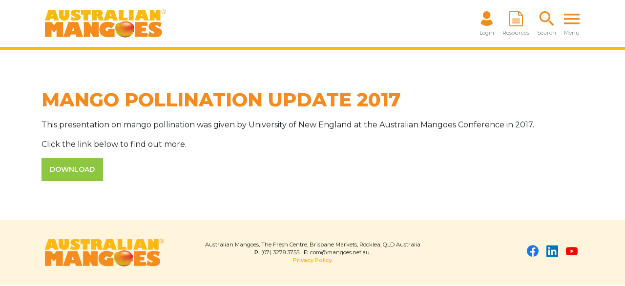

--- FILE ---
content_type: text/html; charset=utf-8
request_url: https://www.industry.mangoes.net.au/resources/resources-library/mango-pollination-update-2017/
body_size: 4280
content:
<!doctype html>
<html lang="en">
  <head>
	

    <!-- Required meta tags -->
    <meta charset="utf-8">
    <meta name="viewport" content="width=device-width, initial-scale=1, shrink-to-fit=no">

    <style>
	    #main-nav{display: none;}
    </style>

    <!-- Bootstrap CSS -->
    <link rel="stylesheet" href="/assets/css/bootstrap.css">
    
    <link rel="stylesheet" href="/assets/icomoon/style.css">

    <link rel="stylesheet" href="//netdna.bootstrapcdn.com/font-awesome/4.0.1/css/font-awesome.min.css">
    <link rel="stylesheet" href="/assets/css/hc-offcanvas-nav.css">


    
    <title>Mango pollination update 2017</title>
    
    <meta name="description" content="" />
    <meta name="keywords" content="" />
    
    <link rel="canonical" href="https://www.industry.mangoes.net.au/" />

    <meta property="og:site_name"         content="Australian Mango Industry Association"/>
	<meta property="og:title"             content="Mango pollination update 2017" />
	<meta property="og:type"              content="website" />
    <meta property="og:url"               content="https://referoo.com.au/" />
    <meta property="og:description"       content="" />

	<!-- FOR EACH LOOP -->
    <meta property="og:image"             content="https://referoo.com.au" />
    <meta property="og:image:width"     content="" />
    <meta property="og:image:height"    content="" /> 

	<link rel="apple-touch-icon" sizes="180x180" href="/apple-touch-icon.png">
	<link rel="icon" type="image/png" sizes="32x32" href="/favicon-32x32.png">
	<link rel="icon" type="image/png" sizes="16x16" href="/favicon-16x16.png">
	<link rel="manifest" href="/site.webmanifest">


<style>
	.swiper-pagination{
		left:0;
		right: 0;
		bottom: 1em;
	}
	.swiper-pagination-bullet{
		background: #fff;
		width: 15px;
		height: 15px;
		margin: 0 0.25em;
	}
</style>	

<!-- Google tag (gtag.js) --> <script async src="https://www.googletagmanager.com/gtag/js?id=G-51BCZ58J4M"></script> <script> window.dataLayer = window.dataLayer || []; function gtag(){dataLayer.push(arguments);} gtag('js', new Date()); gtag('config', 'G-51BCZ58J4M'); </script>



<script src="https://code.jquery.com/jquery-3.5.1.slim.min.js" integrity="sha384-DfXdz2htPH0lsSSs5nCTpuj/zy4C+OGpamoFVy38MVBnE+IbbVYUew+OrCXaRkfj" crossorigin="anonymous"></script>
    <title>Australian Mango Industry Association</title>
  <body>

	<nav id="mainNav" class="navbar sticky-top navbar-light navbar-expand-lg">
	<div class="container">
	  <a class="navbar-brand" href="/">
		  <img src="/assets/images/austmangoes-rgb.png" alt="Australian Mango Industry Association" />
	  </a>
	
	  <div class="" id="navbarSupportedContent">
	    <ul class="navbar-nav ml-auto">
						<li class="nav-item d-none d-lg-block">
				<a class="nav-link" href="/login/">
					<span class="icon-Login-base"></span>
					<div>Login</div>
				</a>
			</li>
								    
			<li class="nav-item d-none d-lg-block">
				<a class="nav-link" href="/resources/overview/">
					<span class="icon-article"></span>
					<div>Resources</div>
				</a>
			</li>		    
			<li class="nav-item d-none d-lg-block">
				<a class="nav-link" data-toggle="modal" data-target="#search" role="button">
					<span class="icon-search"></span>
					<div>Search</div>
				</a>
			</li>		    
			<li class="nav-item">
				<a href="#" class="nav-link" id="open-menu-button">
					<span class="icon-menu"></span>
					<div>Menu</div>
				</a>
			</li>
	    </ul>
	  </div>
	</div>
</nav>

<div class="modal fade" id="search" tabindex="-1" aria-labelledby="search" aria-hidden="true">
  <div class="modal-dialog modal-dialog-centered">
	  <div class="modal-content">
			<form method="post" action="/searchResults.php" >
				<div class="input-group">
					<input class="form-control form-control-lg" name="search_term" type="text" placeholder="Search...">
					<div class="input-group-append">
						<button type="submit" class="btn btn-lg btn-light" name="carry_out_search" value="1" id="button-addontop">Go</button>
					</div>
				</div>
    	</form>
	  </div>
  </div>
</div>

	<nav id="main-nav">
  <ul class="first-nav"><!-- depth 0 -->
          
  <li class="menu-item-10" >            
    <a class="active" href="#" >
              What we do      </a>
                
    <ul>
      <li>            
    <a class="active" href="/what-we-do/our-mission/" >
              Our Mission      </a>
      </li>          
      <li>            
    <a class="active" href="/what-we-do/marketing/" >
              Marketing      </a>
      </li>          
      <li>            
    <a class="active" href="/what-we-do/market-access/" >
              Market Access      </a>
      </li>          
      <li>            
    <a class="active" href="/what-we-do/communication/" >
              Communication      </a>
      </li>          
      <li>            
    <a class="active" href="/what-we-do/public-affairs/" >
              Public Affairs      </a>
      </li>          
      <li>            
    <a class="active" href="/what-we-do/biosecurity/" >
              Biosecurity      </a>
      </li>
    </ul>
  </li>          
  <li class="menu-item-17" >            
    <a class="active" href="#" >
              Who we are      </a>
                
    <ul>
      <li>            
    <a class="active" href="/who-we-are/about-amia/" >
              About AMIA      </a>
      </li>          
      <li>            
    <a class="active" href="/who-we-are/membership/" >
              Membership      </a>
      </li>          
      <li>            
    <a class="active" href="/who-we-are/our-team/" >
              Our Team      </a>
      </li>          
      <li>            
    <a class="active" href="/who-we-are/our-board/" >
              Our Board      </a>
      </li>          
      <li>            
    <a class="active" href="/who-we-are/our-industry/" >
              Our Industry      </a>
      </li>
    </ul>
  </li>          
  <li class="menu-item-12" >            
    <a class="active" href="/what-we-do/levies/" >
              Levies      </a>
      </li>          
  <li class="menu-item-44" >            
    <a class="active" href="#" >
              News &amp; Events      </a>
                
    <ul>
      <li>            
    <a class="active" href="/news-events/events/" >
              Events      </a>
      </li>          
      <li>            
    <a class="active" href="/news-events/mango-matters/" >
              Mango Matters      </a>
      </li>          
      <li>            
    <a class="active" href="/news-events/my-mango/" >
              My Mango      </a>
      </li>          
      <li>            
    <a class="active" href="/news-events/news/" >
              Latest News      </a>
      </li>          
      <li>            
    <a class="active" href="/news-events/slice/" >
              The Slice      </a>
      </li>          
      <li>            
    <a class="active" href="https://www.industry.mangoes.net.au/signup" target="_blank">
              Subscribe      </a>
      </li>          
      <li>            
    <a class="active" href="/news-events/advertising/" >
              Advertising      </a>
      </li>
    </ul>
  </li>          
  <li class="menu-item-29" >            
    <a class="active" href="#" >
              Reports      </a>
                
    <ul>
      <li>            
    <a class="active" href="/reports/market-prices/" >
              Market Prices      </a>
      </li>          
      <li>            
    <a class="active" href="/reports/crop-forecast-dispatch-2025/" >
              Crop Forecast and Dispatch      </a>
      </li>
    </ul>
  </li>          
  <li class="menu-item-32" >            
    <a class="active" href="#" >
              Resources      </a>
                
    <ul  data-nav-active="true">
      <li>            
    <a class="active" href="/resources/overview/" >
              Overview      </a>
      </li>          
      <li>            
    <a class="active" href="/resources/whs/" >
              <span class="icon-Nav-WHS"></span>
              Business Planning      </a>
      </li>          
      <li>            
    <a class="active" href="/resources/growing/" >
              <span class="icon-Nav-Growing"></span>
              Growing      </a>
      </li>          
      <li>            
    <a class="active" href="/resources/pest-and-disease/" >
              <span class="icon-BPR-Pest-Disease-v2"></span>
              Pest &amp; Disease      </a>
      </li>          
      <li>            
    <a class="active" href="/resources/picking-packing/" >
              <span class="icon-Nav-Picking"></span>
              Picking &amp; Packing      </a>
      </li>          
      <li>            
    <a class="active" href="/resources/supply-chain/" >
              <span class="icon-Nav-SupplyChain"></span>
              Supply Chain      </a>
      </li>          
      <li>            
    <a class="active" href="/resources/retail/" >
              <span class="icon-Nav-Retail-v2"></span>
              Retail      </a>
      </li>          
      <li>            
    <a class="active" href="/resources/general/" >
              <span class="icon-Nav-General"></span>
              General      </a>
      </li>          
      <li>            
    <a class="active" href="/resources/resource-library/" >
              Resource Library      </a>
      </li>          
      <li>            
    <a class="active" href="/resources/members-only/" >
              <span class="icon-home-membersonly-yellow"></span>
              Members Only Hub      </a>
      </li>          
      <li>            
    <a class="active" href="/resources/exportv2/" >
              <span class="icon-Nav-Export"></span>
              Export      </a>
      </li>
    </ul>
  </li>          
  <li class="menu-item-34" >            
    <a class="active" href="#" >
              Contact      </a>
                
    <ul>
      <li>            
    <a class="active" href="/contact/contact-amia/" >
              Contact AMIA      </a>
      </li>          
      <li>            
    <a class="active" href="/contact/regional-bodies/" >
              Regional Bodies      </a>
      </li>          
      <li>            
    <a class="active" href="/contact/processors/" >
              Processors      </a>
      </li>          
      <li>            
    <a class="active" href="/contact/faqs/" >
              FAQ&apos;s      </a>
      </li>
    </ul>
  </li>          
  <li class="menu-item-56" >            
    <a class="active" href="/who-we-are/membership/" >
              Become a Member      </a>
      </li>
        
						    <li class="nav-link-menu-item">
			    <a class="nav-link-item" href="/login/">
				    Login
			    </a>
			    </li>
								    
    <li class="nav-link-menu-item">
    <a class="nav-link-item" href="/searchResults.php">
	    Search
    </a>
    </li>
  </ul>

</nav>	

<!-- PAGE CONTENT -->
	<section id="detail-content">
		<div class="container body">
			<div class="row">
				<div class="col">
					<h1>Mango pollination update 2017</h1>
					
																<p>This presentation on mango pollination was given by University of New England at the Australian Mangoes Conference in 2017.</p>
<p>Click the link below to find out more. </p>
<p></p>

						<p class="mt-3">
																<a href="/cmsb/uploads/amia-mango-pollination-romina_001.pdf" class="btn btn-secondary" target="_blank">DOWNLOAD</a>
														</p>
					
				</div>
<!--
				<div class="col col-md-4">

										

				</div>
-->
			</div>
	</section>

	<div class="text-center d-block d-md-none">
	<a href="#" class="btn btn-primary">Back to Top</i></a>
</div>
<footer>
	<div class="container">
		<div class="row d-flex justify-content-center align-items-center">
			<div class="col-md-3">
				<img src="/assets/images/austmangoes-rgb.png" class="img-fluid" alt="Australian Mango Industry Association" />
			</div>
			<div class="col-md-6 text-center">
				<p>Australian Mangoes, The Fresh Centre, Brisbane Markets, Rocklea, QLD Australia <br /><strong>P.</strong> (07) 3278 3755   <strong>E:</strong> com@mangoes.net.au <br /><strong><a href="/privacy-policy">Privacy Policy</a></strong></p>			</div>
			<div class="col-md-3 text-right">
				<a href="https://www.facebook.com/australianmangoes/" target="_blank" class="socialLink"><span class="icon-facebook"></span></a> 
				<a href="https://www.linkedin.com/company/australian-mango-industry-association/" target="_blank" class="socialLink"><span class="icon-linkedin"></span></a> 
				<a href="https://www.youtube.com/channel/UCbA0RvPp5U7mqxbxMNjWcKg?view_as=subscriber" target="_blank" class="socialLink"><span class="icon-youtube"></span></a> 
			</div>
		</div>
	</div>
</footer>




    <!-- Optional JavaScript -->
    <!-- jQuery first, then Popper.js, then Bootstrap JS -->
    <script src="https://cdn.jsdelivr.net/npm/popper.js@1.16.1/dist/umd/popper.min.js" integrity="sha384-9/reFTGAW83EW2RDu2S0VKaIzap3H66lZH81PoYlFhbGU+6BZp6G7niu735Sk7lN" crossorigin="anonymous"></script>
    <script src="https://stackpath.bootstrapcdn.com/bootstrap/4.5.2/js/bootstrap.min.js" integrity="sha384-B4gt1jrGC7Jh4AgTPSdUtOBvfO8shuf57BaghqFfPlYxofvL8/KUEfYiJOMMV+rV" crossorigin="anonymous"></script>
    
    
    <script src="https://unpkg.com/swiper/swiper-bundle.min.js"></script>
	<script>
		var swiper = new Swiper('#mastheadcontainer', {
			navigation: {
				nextEl: '.swiper-button-next',
				prevEl: '.swiper-button-prev',
			},
			autoplay: {
	          delay: 5000,
	          disableOnInteraction: false,
	        },
		});
		var swiper = new Swiper('#slideshowcontainer', {
        	autoplay: {
	          delay: 5000,
	          disableOnInteraction: false,
	        },
        pagination: {
          el: ".swiper-pagination",
          clickable: true,
        },
   	        loop: false,
			navigation: {
				nextEl: '.swiper-button-next',
				prevEl: '.swiper-button-prev',
			},
		});
	</script>

  <script src="//ajax.googleapis.com/ajax/libs/jquery/1.10.2/jquery.min.js"></script>
  <script src="/assets/js/hc-offcanvas-nav.js"></script>
  <script>
    $(document).ready(function() {
      var $nav = $('#main-nav').hcOffcanvasNav({
        // width & height
        width: 320,
        height: 'auto',
        position: 'right',
        // enable swipe gestures
        swipeGestures: true,
        
        insertBack:true,
        // initialize the menu in expanded mode
        expanded: false,
        // overlap / expand / none
        levelOpen: 'overlap', 
        // in pixels
        levelSpacing: 0,

        // shows titles for submenus
        levelTitles: true,

        // close sub levels when the nav closes
        closeOpenLevels: true,

        // clear active levels when the nav closes
        closeActiveLevel: false,

        // the title of the first level
        navTitle: null,

        // extra CSS class(es)
        navClass: '',

        // disable body scroll 
        disableBody: true,

        // close the nav on click
        closeOnClick: true,

        // custom toggle element
        customToggle: null,

        // prepend or append the menu to body
        bodyInsert: 'prepend',

        // should original menus and their items classes be preserved or excluded.
        keepClasses: true,

        // remove original menu from the DOM
        removeOriginalNav: false,

        // enable RTL mode
        rtl: false
      });
      var Nav  = $nav.data('hcOffcanvasNav');

      $('#open-menu-button').click(function(){
        Nav.open();
      });

      
    });
  </script>
    <script src="/assets/js/jquery.fitvids.js"></script>
	<script>
	  $(document).ready(function(){
	    // Target your .container, .wrapper, .post, etc.
	    $(".container").fitVids();
	  });
	</script>    
	
	
  </body>
</html>

--- FILE ---
content_type: text/css
request_url: https://www.industry.mangoes.net.au/assets/icomoon/style.css
body_size: 510
content:
@font-face {
  font-family: 'icomoon';
  src:  url('fonts/icomoon.eot?cluhkc');
  src:  url('fonts/icomoon.eot?cluhkc#iefix') format('embedded-opentype'),
    url('fonts/icomoon.ttf?cluhkc') format('truetype'),
    url('fonts/icomoon.woff?cluhkc') format('woff'),
    url('fonts/icomoon.svg?cluhkc#icomoon') format('svg');
  font-weight: normal;
  font-style: normal;
  font-display: block;
}

[class^="icon-"], [class*=" icon-"] {
  /* use !important to prevent issues with browser extensions that change fonts */
  font-family: 'icomoon' !important;
  speak: never;
  font-style: normal;
  font-weight: normal;
  font-variant: normal;
  text-transform: none;
  line-height: 1;

  /* Better Font Rendering =========== */
  -webkit-font-smoothing: antialiased;
  -moz-osx-font-smoothing: grayscale;
}

.icon-home-membersonly-yellow:before {
  content: "\e91e";
}
.icon-BPR-Pest-Disease-v2:before {
  content: "\e91c";
}
.icon-Nav-Retail-v2:before {
  content: "\e91d";
}
.icon-Nav-Export:before {
  content: "\e901";
}
.icon-Nav-Growing:before {
  content: "\e903";
}
.icon-Nav-SupplyChain:before {
  content: "\e905";
}
.icon-Nav-WHS:before {
  content: "\e906";
}
.icon-bookmark:before {
  content: "\e919";
}
.icon-video:before {
  content: "\e912";
}
.icon-article:before {
  content: "\e90f";
}
.icon-pdf:before {
  content: "\e910";
}
.icon-link:before {
  content: "\e911";
}
.icon-Login-base:before {
  content: "\e91b";
}
.icon-Login:before {
  content: "\e91a";
}
.icon-youtube:before {
  content: "\e918";
  color: #f00;
}
.icon-linkedin:before {
  content: "\e916";
  color: #0077b5;
}
.icon-facebook:before {
  content: "\e917";
  color: #1877f2;
}
.icon-Nav-Covid19:before {
  content: "\e900";
}
.icon-Nav-General:before {
  content: "\e902";
}
.icon-Nav-Picking:before {
  content: "\e904";
}
.icon-Home-BPR:before {
  content: "\e907";
}
.icon-Home-CropForecast:before {
  content: "\e908";
}
.icon-Home-MarketPrices:before {
  content: "\e909";
}
.icon-Home-MyMango:before {
  content: "\e90a";
}
.icon-search:before {
  content: "\e915";
}
.icon-login:before {
  content: "\e913";
}
.icon-menu:before {
  content: "\e914";
}
.icon-up:before {
  content: "\e90b";
}
.icon-right:before {
  content: "\e90c";
}
.icon-left:before {
  content: "\e90d";
}
.icon-down:before {
  content: "\e90e";
}


--- FILE ---
content_type: text/css
request_url: https://www.industry.mangoes.net.au/assets/css/hc-offcanvas-nav.css
body_size: 2522
content:
html.hc-nav-yscroll {
  overflow-y: scroll;
}

body.hc-nav-open {
  overflow: visible;
  position: fixed;
  width: 100%;
  min-height: 100%;
}

.hc-offcanvas-nav {
  visibility: hidden;
  display: none;
  position: fixed;
  top: 0;
  height: 100%;
  z-index: 9999;
  text-align: left;
}
.hc-offcanvas-nav.is-ios * {
  cursor: pointer !important;
}
.hc-offcanvas-nav .nav-container {
  position: fixed;
  z-index: 9998;
  top: 0;
  height: 100%;
  max-width: 100%;
  max-height: 100%;
  box-sizing: border-box;
  transition: transform 0.4s ease;
}
.hc-offcanvas-nav .nav-wrapper {
  width: 100%;
  height: 100%;
  box-sizing: border-box;
  -ms-scroll-chaining: none;
      overscroll-behavior: none;
}
.hc-offcanvas-nav .nav-content {
  height: 100%;
}
.hc-offcanvas-nav .nav-wrapper-0 > .nav-content {
  overflow: scroll;
  overflow-x: visible;
  overflow-y: auto;
  box-sizing: border-box;
}
.hc-offcanvas-nav ul {
  list-style: none;
  margin: 0;
  padding: 0;
}
.hc-offcanvas-nav li {
  position: relative;
  display: block;
}
.hc-offcanvas-nav li.level-open > .nav-wrapper {
  visibility: visible;
}
.hc-offcanvas-nav li:not(.custom-content) a {
  position: relative;
  display: block;
  box-sizing: border-box;
  cursor: pointer;
}
.hc-offcanvas-nav li:not(.custom-content) a[disabled] {
  cursor: not-allowed;
}
.hc-offcanvas-nav li:not(.custom-content) a, .hc-offcanvas-nav li:not(.custom-content) a:hover {
  text-decoration: none;
}
.hc-offcanvas-nav input[type=checkbox] {
  display: none;
}
.hc-offcanvas-nav label {
  position: absolute;
  top: 0;
  left: 0;
  right: 0;
  bottom: 0;
  z-index: 10;
  cursor: pointer;
}
.hc-offcanvas-nav .nav-item-wrapper {
  position: relative;
}
.hc-offcanvas-nav .nav-item-link {
  position: relative;
  display: block;
  box-sizing: border-box;
}
.hc-offcanvas-nav:not(.user-is-tabbing) .nav-close-button:focus,
.hc-offcanvas-nav:not(.user-is-tabbing) .nav-item-wrapper a:focus {
  outline: none;
}
.hc-offcanvas-nav .nav-close:focus,
.hc-offcanvas-nav .nav-next:focus,
.hc-offcanvas-nav .nav-back:focus {
  z-index: 10;
}
.hc-offcanvas-nav.disable-body::after,
.hc-offcanvas-nav .nav-wrapper::after {
  content: "";
  z-index: 9990;
  top: 0;
  left: 0;
  right: 0;
  bottom: 0;
  width: 100%;
  height: 100%;
  -ms-scroll-chaining: none;
      overscroll-behavior: none;
  visibility: hidden;
  opacity: 0;
  transition: visibility 0s ease 0.4s, opacity 0.4s ease;
}
.hc-offcanvas-nav.disable-body::after {
  position: fixed;
}
.hc-offcanvas-nav .nav-wrapper::after {
  position: absolute;
}
.hc-offcanvas-nav.disable-body.nav-open::after,
.hc-offcanvas-nav .sub-level-open::after {
  visibility: visible;
  opacity: 1;
  transition-delay: 0.05s;
}
.hc-offcanvas-nav:not(.nav-open)::after {
  pointer-events: none;
}
.hc-offcanvas-nav.nav-levels-expand .nav-wrapper::after {
  display: none;
}
.hc-offcanvas-nav.nav-levels-expand .nav-wrapper.nav-wrapper-0 {
  max-height: 100vh;
}
.hc-offcanvas-nav.nav-levels-expand .nav-wrapper.nav-wrapper-0 > .nav-content {
  overflow: scroll;
  overflow-x: visible;
  overflow-y: auto;
  box-sizing: border-box;
  max-height: 100vh;
}
.hc-offcanvas-nav.nav-levels-expand ul .nav-wrapper {
  min-width: 0;
  max-height: 0;
  visibility: hidden;
  overflow: hidden;
  transition: height 0s ease 0.4s;
}
.hc-offcanvas-nav.nav-levels-expand .level-open > .nav-wrapper {
  max-height: none;
  overflow: visible;
  visibility: visible;
}
.hc-offcanvas-nav.nav-levels-overlap .nav-content {
  overflow: scroll;
  overflow-x: visible;
  overflow-y: auto;
  box-sizing: border-box;
  max-height: 100vh;
}
.hc-offcanvas-nav.nav-levels-overlap .nav-wrapper {
  max-height: 100vh;
}
.hc-offcanvas-nav.nav-levels-overlap ul .nav-wrapper {
  position: absolute;
  z-index: 9999;
  top: 0;
  height: 100%;
  visibility: hidden;
  transition: visibility 0s ease 0.4s, transform 0.4s ease;
}
.hc-offcanvas-nav.nav-levels-overlap ul li.nav-parent {
  position: static;
}
.hc-offcanvas-nav.nav-levels-overlap ul li.level-open > .nav-wrapper {
  visibility: visible;
  transform: translate3d(0, 0, 0);
  transition: transform 0.4s ease;
}
.hc-offcanvas-nav.nav-position-left {
  left: 0;
}
.hc-offcanvas-nav.nav-position-left .nav-container {
  left: 0;
}
.hc-offcanvas-nav.nav-position-left.nav-levels-overlap li .nav-wrapper {
  left: 0;
  transform: translate3d(-100%, 0, 0);
}
.hc-offcanvas-nav.nav-position-right {
  right: 0;
}
.hc-offcanvas-nav.nav-position-right .nav-container {
  right: 0;
}
.hc-offcanvas-nav.nav-position-right.nav-levels-overlap li .nav-wrapper {
  right: 0;
  transform: translate3d(100%, 0, 0);
}
.hc-offcanvas-nav.nav-position-top {
  top: 0;
}
.hc-offcanvas-nav.nav-position-top .nav-container {
  top: 0;
  width: 100%;
}
.hc-offcanvas-nav.nav-position-top.nav-levels-overlap li .nav-wrapper {
  left: 0;
  transform: translate3d(0, -100%, 0);
}
.hc-offcanvas-nav.nav-position-bottom {
  top: auto;
  bottom: 0;
}
.hc-offcanvas-nav.nav-position-bottom .nav-container {
  top: auto;
  bottom: 0;
  width: 100%;
}
.hc-offcanvas-nav.nav-position-bottom.nav-levels-overlap li .nav-wrapper {
  left: 0;
  transform: translate3d(0, 100%, 0);
}
.hc-offcanvas-nav.nav-open[class*=hc-nav-] div.nav-container {
  transform: translate3d(0, 0, 0);
}
.hc-offcanvas-nav.rtl {
  text-align: right;
  direction: rtl;
}

.hc-offcanvas-nav {
  text-transform: uppercase;
  font-weight: 600;
  /* Left */
  /* Right */
  /* Top */
  /* Bottom */
  /* Expand & none */
  /* RTL */
}
.hc-offcanvas-nav .nav-item {
  text-align: left;
}
.hc-offcanvas-nav::after,
.hc-offcanvas-nav .nav-wrapper::after {
  background: rgba(0, 0, 0, 0.3);
}
.hc-offcanvas-nav .nav-container,
.hc-offcanvas-nav .nav-wrapper,
.hc-offcanvas-nav ul {
  background: #FFF4DC;
}
.hc-offcanvas-nav .nav-content > h2, .hc-offcanvas-nav .nav-content > h3, .hc-offcanvas-nav .nav-content > h4, .hc-offcanvas-nav .nav-content > h5, .hc-offcanvas-nav .nav-content > h6 {
  font-size: 22px;
  padding: 20px 17px;
  color: #F58B1F;
  background: #fff;
  text-align: center;
  font-weight: 800;
  margin-bottom: 0;
}
.hc-offcanvas-nav .nav-content > h2:not(.nav-title):not(.level-title), .hc-offcanvas-nav .nav-content > h3:not(.nav-title):not(.level-title), .hc-offcanvas-nav .nav-content > h4:not(.nav-title):not(.level-title), .hc-offcanvas-nav .nav-content > h5:not(.nav-title):not(.level-title), .hc-offcanvas-nav .nav-content > h6:not(.nav-title):not(.level-title) {
  font-size: 18px;
  padding: 15px 17px;
  background: #FFF4DC;
}
.hc-offcanvas-nav .nav-item span {
  font-size: 2.5em;
  vertical-align: middle;
}
.hc-offcanvas-nav:hover span {
  color: inherit;
}
.hc-offcanvas-nav .nav-item-link,
.hc-offcanvas-nav li.nav-close a,
.hc-offcanvas-nav .nav-back a {
  padding: 14px 17px;
  font-size: 16px;
  color: #F58B1F;
  z-index: 1;
  background: rgba(0, 0, 0, 0);
  border-bottom: 1px solid #ffeabd;
  transition: background 0.1s ease;
}
.hc-offcanvas-nav .nav-item-link:focus, .hc-offcanvas-nav .nav-item-link:focus-within,
.hc-offcanvas-nav li.nav-close a:focus,
.hc-offcanvas-nav li.nav-close a:focus-within,
.hc-offcanvas-nav .nav-back a:focus,
.hc-offcanvas-nav .nav-back a:focus-within {
  z-index: 10;
}
.hc-offcanvas-nav .nav-item-link[disabled],
.hc-offcanvas-nav li.nav-close a[disabled],
.hc-offcanvas-nav .nav-back a[disabled] {
  color: rgba(245, 139, 31, 0.5);
}
.hc-offcanvas-nav .nav-back a.nav-back-button {
  background: #F58B1F !important;
  color: #ffffff !important;
}
.hc-offcanvas-nav .nav-back a.nav-back-button > span::before {
  color: #ffffff;
  border-color: #ffffff;
}
.hc-offcanvas-nav:not(.touch-device) li:not(.nav-item-custom) a:not([disabled]):hover {
  background: #fff1d2;
}
.hc-offcanvas-nav .nav-custom-content {
  padding: 14px 17px;
  font-size: 16px;
  border-bottom: 1px solid #ffeabd;
}
.hc-offcanvas-nav .nav-highlight {
  background: #ffeec8;
}
.hc-offcanvas-nav .nav-wrapper-0 > .nav-content > ul:first-of-type > li:first-child:not(.nav-back):not(.nav-close) > .nav-item-wrapper > .nav-item-link {
  border-top: 1px solid #ffeabd;
}
.hc-offcanvas-nav .nav-wrapper-0 > .nav-content > ul:first-of-type > li:first-child:not(.nav-back):not(.nav-close) > .nav-item-wrapper > .nav-item-link + a {
  border-top: 1px solid #ffeabd;
}
.hc-offcanvas-nav .nav-wrapper-0 > .nav-content > ul:not(:last-child) {
  border-bottom: 2px solid #ffeabd;
}
.hc-offcanvas-nav .nav-wrapper-0 > .nav-content > ul + h2, .hc-offcanvas-nav .nav-wrapper-0 > .nav-content > ul + h3, .hc-offcanvas-nav .nav-wrapper-0 > .nav-content > ul + h4, .hc-offcanvas-nav .nav-wrapper-0 > .nav-content > ul + h5, .hc-offcanvas-nav .nav-wrapper-0 > .nav-content > ul + h6 {
  margin-top: -2px;
}
.hc-offcanvas-nav .nav-wrapper-0 > .nav-content > h2 + ul > li:first-child:not(.nav-back):not(.nav-close) > .nav-item-wrapper > .nav-item-link, .hc-offcanvas-nav .nav-wrapper-0 > .nav-content > h3 + ul > li:first-child:not(.nav-back):not(.nav-close) > .nav-item-wrapper > .nav-item-link, .hc-offcanvas-nav .nav-wrapper-0 > .nav-content > h4 + ul > li:first-child:not(.nav-back):not(.nav-close) > .nav-item-wrapper > .nav-item-link, .hc-offcanvas-nav .nav-wrapper-0 > .nav-content > h5 + ul > li:first-child:not(.nav-back):not(.nav-close) > .nav-item-wrapper > .nav-item-link, .hc-offcanvas-nav .nav-wrapper-0 > .nav-content > h6 + ul > li:first-child:not(.nav-back):not(.nav-close) > .nav-item-wrapper > .nav-item-link {
  border-top: 1px solid #ffeabd;
}
.hc-offcanvas-nav li {
  color: #F58B1F;
}
.hc-offcanvas-nav li.nav-parent .nav-item-link:last-child {
  padding-right: 58px;
}
.hc-offcanvas-nav li.nav-parent .nav-item-link:not(:last-child) {
  margin-right: 45px;
}
.hc-offcanvas-nav .nav-close-button span,
.hc-offcanvas-nav .nav-parent .nav-next,
.hc-offcanvas-nav .nav-back span {
  width: 45px;
  position: absolute;
  top: 0;
  right: 0;
  bottom: 0;
  text-align: center;
  cursor: pointer;
  transition: background 0.1s ease;
}
.hc-offcanvas-nav .nav-close-button {
  position: relative;
  display: block;
  background-color: #fff !important;
  background-image: url("../images/austmangoes-rgb-sm.png") !important;
  background-position: center center !important;
  background-size: contain !important;
  background-repeat: no-repeat !important;
  height: 100px !important;
  /*
      span {
        &::before,
        &::after {
          content: '';
          position: absolute;
          top: 50%;
          left: 50%;
          width: 6px;
          height: 6px;
          margin-top: -3px;
          border-top: 2px solid $hc-offcanvas-nav-text-color;
          border-left: 2px solid $hc-offcanvas-nav-text-color;
        }

        &::before {
          margin-left: -9px;
          transform: rotate(135deg);
        }

        &::after {
          transform: rotate(-45deg);
        }
      }
  */
}
.hc-offcanvas-nav .nav-content > .nav-close {
  position: relative;
  z-index: 2;
}
.hc-offcanvas-nav .nav-content > .nav-close a {
  font-size: 16px;
  color: #F58B1F;
  background: rgba(0, 0, 0, 0);
  z-index: 1;
  text-decoration: none;
  box-sizing: border-box;
}
.hc-offcanvas-nav .nav-content > .nav-close a:not(.has-label) {
  height: 50px;
}
.hc-offcanvas-nav .nav-content > .nav-close a.has-label {
  padding: 14px 17px;
  border-top: 1px solid #ffeabd;
}
.hc-offcanvas-nav .nav-content > .nav-close a:hover {
  background: #fff1d2;
  border-left: 1px solid #ffeabd;
}
.hc-offcanvas-nav .nav-content > .nav-close.has-label + ul {
  margin-top: -1px;
}
.hc-offcanvas-nav .nav-title.followed-empty-close {
  padding-right: 55px;
}
.hc-offcanvas-nav .nav-title + .nav-close a:not(.has-label) {
  position: absolute;
  width: 45px;
  height: 66px;
  line-height: 66px;
  top: -66px;
  right: 0;
}
.hc-offcanvas-nav li.nav-close a:not(.has-label) {
  height: 49px;
}
.hc-offcanvas-nav .nav-content > .nav-close:first-child a,
.hc-offcanvas-nav .nav-title + .nav-close a.has-label,
.hc-offcanvas-nav li.nav-close a,
.hc-offcanvas-nav .nav-back a {
  background: #ffefcd;
  border-top: 1px solid #ffe9b8;
  border-bottom: 1px solid #ffe9b8;
}
.hc-offcanvas-nav .nav-content > .nav-close:first-child a:hover,
.hc-offcanvas-nav .nav-title + .nav-close a.has-label:hover,
.hc-offcanvas-nav li.nav-close a:hover,
.hc-offcanvas-nav .nav-back a:hover {
  background: #ffeabb;
}
.hc-offcanvas-nav li.nav-close:not(:first-child) a,
.hc-offcanvas-nav .nav-back:not(:first-child) a {
  margin-top: -1px;
}
.hc-offcanvas-nav a.nav-next {
  border-left: 1px solid #ffeabd;
  border-bottom: 1px solid #ffeabd;
}
.hc-offcanvas-nav .nav-next span::before,
.hc-offcanvas-nav .nav-back span::before {
  content: "";
  position: absolute;
  top: 50%;
  left: 50%;
  width: 8px;
  height: 8px;
  margin-left: -2px;
  box-sizing: border-box;
  border-top: 2px solid #F58B1F;
  border-left: 2px solid #F58B1F;
  transform-origin: center;
}
.hc-offcanvas-nav .nav-next span {
  position: absolute;
  top: 0;
  right: 0;
  left: 0;
  bottom: 0;
  box-shadow: inset 10px 0px 5px -10px rgba(245, 139, 31, 0.2);
}
.hc-offcanvas-nav .nav-next span::before {
  transform: translate(-50%, -50%) rotate(-45deg);
}
.hc-offcanvas-nav .nav-back span::before {
  margin-left: 2px;
  transform: translate(-50%, -50%) rotate(135deg);
}
.hc-offcanvas-nav.nav-position-left.nav-open.nav-levels-overlap .nav-wrapper {
  box-shadow: 1px 0 2px rgba(0, 0, 0, 0.2);
}
.hc-offcanvas-nav.nav-position-right.nav-open.nav-levels-overlap .nav-wrapper {
  box-shadow: -1px 0 2px rgba(0, 0, 0, 0.2);
}
.hc-offcanvas-nav.nav-position-right .nav-next span::before {
  margin-left: 2px;
  transform: translate(-50%, -50%) rotate(135deg);
}
.hc-offcanvas-nav.nav-position-right li.nav-back span::before {
  margin-left: -2px;
  transform: translate(-50%, -50%) rotate(-45deg);
}
.hc-offcanvas-nav.nav-position-top.nav-open .nav-wrapper {
  box-shadow: 0 1px 2px rgba(0, 0, 0, 0.2);
}
.hc-offcanvas-nav.nav-position-top .nav-next span::before {
  margin-left: 0;
  margin-right: -2px;
  transform: translate(-50%, -50%) rotate(-135deg);
}
.hc-offcanvas-nav.nav-position-top li.nav-back span::before {
  margin-left: 0;
  margin-right: -2px;
  transform: translate(-50%, -50%) rotate(45deg);
}
.hc-offcanvas-nav.nav-position-bottom.nav-open .nav-wrapper {
  box-shadow: 0 -1px 2px rgba(0, 0, 0, 0.2);
}
.hc-offcanvas-nav.nav-position-bottom .nav-next span::before {
  margin-left: 0;
  margin-right: -2px;
  transform: translate(-50%, -50%) rotate(45deg);
}
.hc-offcanvas-nav.nav-position-bottom li.nav-back span::before {
  margin-left: 0;
  margin-right: -2px;
  transform: translate(-50%, -50%) rotate(-135deg);
}
.hc-offcanvas-nav.nav-levels-expand ul .nav-wrapper, .hc-offcanvas-nav.nav-levels-none ul .nav-wrapper {
  box-shadow: none;
  background: transparent;
}
.hc-offcanvas-nav.nav-levels-expand li.level-open, .hc-offcanvas-nav.nav-levels-none li.level-open {
  background: #ffeec8;
}
.hc-offcanvas-nav.nav-levels-expand li.level-open > .nav-item-wrapper > a, .hc-offcanvas-nav.nav-levels-none li.level-open > .nav-item-wrapper > a {
  border-bottom: 1px solid #ffe7b3;
}
.hc-offcanvas-nav.nav-levels-expand li.level-open > .nav-item-wrapper > a:hover, .hc-offcanvas-nav.nav-levels-none li.level-open > .nav-item-wrapper > a:hover {
  background: #ffefcd;
}
.hc-offcanvas-nav.nav-levels-expand li.level-open > .nav-item-wrapper > .nav-next span::before,
.hc-offcanvas-nav.nav-levels-expand li.level-open > .nav-item-wrapper > a > .nav-next span::before, .hc-offcanvas-nav.nav-levels-none li.level-open > .nav-item-wrapper > .nav-next span::before,
.hc-offcanvas-nav.nav-levels-none li.level-open > .nav-item-wrapper > a > .nav-next span::before {
  margin-top: -2px;
  transform: translate(-50%, -50%) rotate(-135deg);
}
.hc-offcanvas-nav.nav-levels-expand .nav-wrapper-1 .nav-item-link, .hc-offcanvas-nav.nav-levels-none .nav-wrapper-1 .nav-item-link {
  padding-left: calc(17px + 20px * 1);
}
.hc-offcanvas-nav.nav-levels-expand .nav-wrapper-2 .nav-item-link, .hc-offcanvas-nav.nav-levels-none .nav-wrapper-2 .nav-item-link {
  padding-left: calc(17px + 20px * 2);
}
.hc-offcanvas-nav.nav-levels-expand .nav-wrapper-3 .nav-item-link, .hc-offcanvas-nav.nav-levels-none .nav-wrapper-3 .nav-item-link {
  padding-left: calc(17px + 20px * 3);
}
.hc-offcanvas-nav.nav-levels-expand .nav-wrapper-4 .nav-item-link, .hc-offcanvas-nav.nav-levels-none .nav-wrapper-4 .nav-item-link {
  padding-left: calc(17px + 20px * 4);
}
.hc-offcanvas-nav.nav-levels-expand .nav-wrapper-5 .nav-item-link, .hc-offcanvas-nav.nav-levels-none .nav-wrapper-5 .nav-item-link {
  padding-left: calc(17px + 20px * 5);
}
.hc-offcanvas-nav.rtl a.nav-next {
  border-left: none;
  border-right: 1px solid #ffeabd;
}
.hc-offcanvas-nav.rtl .nav-title + .nav-close a:not(.has-label),
.hc-offcanvas-nav.rtl .nav-close-button span,
.hc-offcanvas-nav.rtl .nav-next,
.hc-offcanvas-nav.rtl .nav-back span {
  left: 0;
  right: auto;
}
.hc-offcanvas-nav.rtl li.nav-parent .nav-item-link:last-child {
  padding-left: 58px;
  padding-right: 17px;
}
.hc-offcanvas-nav.rtl li.nav-parent .nav-item-link:not(:last-child) {
  margin-left: 45px;
  margin-right: 0;
}
.hc-offcanvas-nav.rtl .nav-wrapper-1 li.nav-item .nav-item-link {
  padding-right: calc(17px + 20px * 1);
}
.hc-offcanvas-nav.rtl .nav-wrapper-2 li.nav-item .nav-item-link {
  padding-right: calc(17px + 20px * 2);
}
.hc-offcanvas-nav.rtl .nav-wrapper-3 li.nav-item .nav-item-link {
  padding-right: calc(17px + 20px * 3);
}
.hc-offcanvas-nav.rtl .nav-wrapper-4 li.nav-item .nav-item-link {
  padding-right: calc(17px + 20px * 4);
}
.hc-offcanvas-nav.rtl .nav-wrapper-5 li.nav-item .nav-item-link {
  padding-right: calc(17px + 20px * 5);
}

/*# sourceMappingURL=hc-offcanvas-nav.css.map */